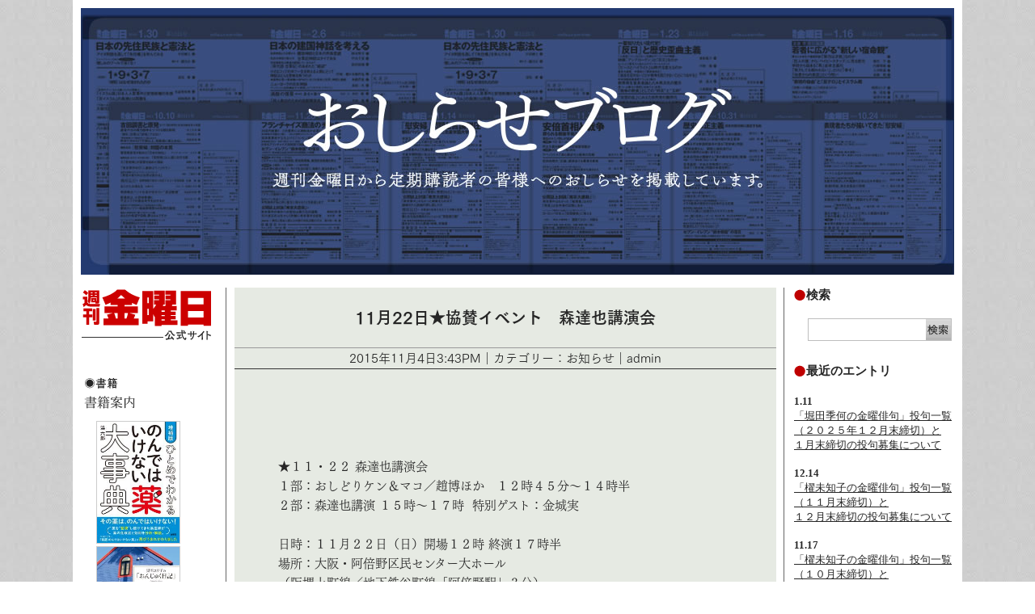

--- FILE ---
content_type: text/html; charset=UTF-8
request_url: https://www.kinyobi.co.jp/news/?p=3506
body_size: 5313
content:
<!DOCTYPE HTML>
<html lang="ja">
<head>
<script async src="https://www.googletagmanager.com/gtag/js?id=G-2JH2WS0VRQ">
</script>
<script>
window.dataLayer = window.dataLayer || [];
function gtag(){dataLayer.push(arguments);}
gtag('js', new Date());
　gtag('config', 'G-2JH2WS0VRQ');
</script>
<meta charset="utf-8">
<meta name="viewport" content="width=device-width">
<title>11月22日★協賛イベント　森達也講演会 | 週刊金曜日からのおしらせ</title>
<meta name="description" content="週刊金曜日から定期購読者の皆様へのおしらせを掲載しています。">
<meta name="keywords" content="">
<link rel="stylesheet" href="https://www.kinyobi.co.jp/news/wp-content/themes/kinyobi-blog/style.css">
<!--[if lt IE 9]><script src="http://html5shiv.googlecode.com/svn/trunk/html5.js"></script><![endif]-->
<script src="http://ajax.googleapis.com/ajax/libs/jquery/1.8.3/jquery.min.js"></script>
<script type="text/javascript" src="//webfont.fontplus.jp/accessor/script/fontplus.js?W7BC1z0j2lQ%3D&aa=1" charset="utf-8"></script>
<script src="https://www.kinyobi.co.jp/news/wp-content/themes/kinyobi-blog/common/js/smoothscroll.js"></script>
</head>
<body id="blog06">
<div id="wrapper">
<header>
	<h1><a href="https://www.kinyobi.co.jp/news/"><img src="https://www.kinyobi.co.jp/news/wp-content/themes/kinyobi-blog/common/img/img_blogtitle06.jpg" alt="おしらせブログ 週刊金曜日から定期購読者の皆様へのおしらせを掲載しています。"></a></h1>
</header>
<section>
	<div id="content">
		<div id="main">

<div class="article">
<div class="entry">
<h2>11月22日★協賛イベント　森達也講演会</h2>
<p class="entryMetaTxt">2015年11月4日3:43PM｜カテゴリー：お知らせ｜admin</p>
<div class="entryBody">
<p>★１１・２２ 森達也講演会<br />
１部：おしどりケン＆マコ／趙博ほか　１２時４５分～１４時半<br />
２部：森達也講演 １５時～１７時  特別ゲスト：金城実</p>
<p>日時：１１月２２日（日）開場１２時 終演１７時半<br />
場所：大阪・阿倍野区民センター大ホール<br />
（阪堺上町線／地下鉄谷町線「阿倍野駅」３分）<br />
参加費：事前参加協力券１０００円（０８０－３１１９－７０７４まで）<br />
問合せ：FAX０６－６７６３－０２１１（コラボ玉造）<br />
主催：実行委員会<br />
協賛：『週刊金曜日』</p>
</div><!-- /.entryBody -->
</div><!-- /.entry -->
</div><!-- /.article -->

<div class="articleFoot">
<div class="snsBtn">
	<div class="btnTwitter">
		<a href="https://twitter.com/share" class="twitter-share-button" data-lang="ja">ツイート</a>
		<script>!function(d,s,id){var js,fjs=d.getElementsByTagName(s)[0],p=/^http:/.test(d.location)?'http':'https';if(!d.getElementById(id)){js=d.createElement(s);js.id=id;js.src=p+'://platform.twitter.com/widgets.js';fjs.parentNode.insertBefore(js,fjs);}}(document, 'script', 'twitter-wjs');</script>
	</div><!-- /.btnTwitter -->
	<div class="btnFacebook">
		<div id="fb-root"></div>
		<script>(function(d, s, id) {
		  var js, fjs = d.getElementsByTagName(s)[0];
		  if (d.getElementById(id)) return;
		  js = d.createElement(s); js.id = id;
		  js.src = "//connect.facebook.net/ja_JP/sdk.js#xfbml=1&version=v2.0";
		  fjs.parentNode.insertBefore(js, fjs);
		}(document, 'script', 'facebook-jssdk'));</script>
		<div class="fb-like" data-layout="button_count" data-action="recommend" data-show-faces="false" data-share="false"></div>
	</div><!-- /.btnFacebook -->
</div><!-- /.snsBtn -->
<ul class="blogPageNav clearfix">
<li class="blogPageNavL"><a href="https://www.kinyobi.co.jp/news/?p=3508" rel="next">≪次の記事</a></li>
<li class="blogPageNavR"><a href="https://www.kinyobi.co.jp/news/?p=3502" rel="prev">≫前の記事</a></li>
</ul>
</div><!-- /.articleFoot -->

		</div><!-- /#main -->
<aside>
    <div id="sub">
        <nav>
            <p id="sNavSitetop"><a href="https://www.kinyobi.co.jp/"><img src="https://www.kinyobi.co.jp/common/img/img_kinyobi.gif" alt="週刊金曜日公式サイト"></a></p>
            <h2><img src="https://www.kinyobi.co.jp/common/img/hd_snav03.png" alt="書籍"></h2>
            <ul id="sNavBook">
                <li><a href="https://www.kinyobi.co.jp/publish/book.php"><img src="https://www.kinyobi.co.jp/common/img/txt_snavb01.png" alt="書籍案内"></a></li>
            </ul>
            <ul id="sNavBookImg">
            
                <li><a href="https://www.kinyobi.co.jp/publish/003879.php"><img src="https://www.kinyobi.co.jp/publish/cover_2obi.jpg" alt="書影" width="102"></a></li>
            
                <li><a href="https://www.kinyobi.co.jp/publish/003578.php"><img src="https://www.kinyobi.co.jp/publish/%E3%82%B5%E3%82%A4%E3%83%88%E6%8E%B2%E8%BC%89%E9%BB%92%E6%B2%BC%E3%81%95%E3%82%93.jpg" alt="書影" width="102"></a></li>
            
                <li><a href="https://www.kinyobi.co.jp/publish/002922.php"><img src="https://www.kinyobi.co.jp/publish/img/kinyobi_rinzo_yamamototaro.jpg" alt="書影" width="102"></a></li>
            
                <li><a href="https://www.kinyobi.co.jp/publish/002216.php"><img src="https://www.kinyobi.co.jp/publish/img/200%20%E9%9B%BB%E9%80%9A%E3%81%AE%E6%AD%A3%E4%BD%93_kin.jpg" alt="書影" width="102"><span><img src="https://www.kinyobi.co.jp/img/publish_icon_kindle.png" alt="kindle"></span></a></li>
            
                <li><a href="https://www.kinyobi.co.jp/publish/002859.php"><img src="https://www.kinyobi.co.jp/publish/img/%E3%82%A8%E3%82%B7%E3%82%AB%E3%83%AB%E3%81%AB%E6%9A%AE%E3%82%89%E3%81%99%E3%81%9F%E3%82%81%E3%81%AE12%E6%9D%A1_kin.jpg" alt="書影" width="102"><span><img src="https://www.kinyobi.co.jp/img/publish_icon_kindle.png" alt="kindle"></span></a></li>
            
                <li><a href="https://www.kinyobi.co.jp/publish/002725.php"><img src="https://www.kinyobi.co.jp/publish/img/%E5%AE%9F%E5%90%8D%E5%91%8A%E7%99%BA%E5%89%B5%E4%BE%A1%E5%AD%A6%E4%BC%9A_kin2-1.jpg" alt="書影" width="102"><span><img src="https://www.kinyobi.co.jp/img/publish_icon_kindle.png" alt="kindle"></span></a></li>
            
            </ul>
            
            <p id="sNavMailmag"><a href="https://www.kinyobi.co.jp/mailmagazine.php"><img src="https://www.kinyobi.co.jp/common/img/btn_mailmag.png" alt="有料メルマガ きんようメルマガ"></a></p>
            
            <ul id="sNavSns">
                <li><a href="https://twitter.com/syukan_kinyobi" target="_blank"><img src="https://www.kinyobi.co.jp/common/img/txt_snavs01.png" alt="Twitter"></a></li>
                <li><a href="https://www.facebook.com/kinyobi.co.jp/" target="_blank"><img src="https://www.kinyobi.co.jp/common/img/txt_snavs02.png" alt="Facebook"></a></li>
            </ul>
        </nav>
    </div><!-- /#sub -->
</aside>	</div><!-- /#content -->
</section>

<aside>
	<div id="subR">
		<h3>検索</h3>
		<div id="subRSearch" class="clearfix">		
		<form method="get" id="searchform" action="https://www.kinyobi.co.jp/news/">
			<p><input type="text" name="s" id="s" value=""><input type="submit" value="" id="subRSearchBtn"></p>
		</form>
		</div><!-- /#subRSearch -->
		
		<h3>最近のエントリ</h3>
				<ul class="subRList">
				<li><span class="date">1.11</span><br>
		<a href="https://www.kinyobi.co.jp/news/?p=4879">「堀田季何の金曜俳句」投句一覧（２０２５年１２月末締切）と<br/>１月末締切の投句募集について</a></li>
				<li><span class="date">12.14</span><br>
		<a href="https://www.kinyobi.co.jp/news/?p=4876">「櫂未知子の金曜俳句」投句一覧（１１月末締切）と<br/>１２月末締切の投句募集について</a></li>
				<li><span class="date">11.17</span><br>
		<a href="https://www.kinyobi.co.jp/news/?p=4873">「櫂未知子の金曜俳句」投句一覧（１０月末締切）と<br/>１１月末締切の投句募集について</a></li>
				<li><span class="date">11.6</span><br>
		<a href="https://www.kinyobi.co.jp/news/?p=4869">定期購読発送に関して</a></li>
				<li><span class="date">10.20</span><br>
		<a href="https://www.kinyobi.co.jp/news/?p=4867">「櫂未知子の金曜俳句」投句一覧（９月末締切）と<br/>１０月末締切の投句募集について</a></li>
				</ul>
		
		<div class="subRWidget"><h3>カレンダー</h3><div id="calendar_wrap" class="calendar_wrap"><table id="wp-calendar">
	<caption>2026年2月</caption>
	<thead>
	<tr>
		<th scope="col" title="日曜日">日</th>
		<th scope="col" title="月曜日">月</th>
		<th scope="col" title="火曜日">火</th>
		<th scope="col" title="水曜日">水</th>
		<th scope="col" title="木曜日">木</th>
		<th scope="col" title="金曜日">金</th>
		<th scope="col" title="土曜日">土</th>
	</tr>
	</thead>

	<tfoot>
	<tr>
		<td colspan="3" id="prev"><a href="https://www.kinyobi.co.jp/news/?m=202601">&laquo; 1月</a></td>
		<td class="pad">&nbsp;</td>
		<td colspan="3" id="next" class="pad">&nbsp;</td>
	</tr>
	</tfoot>

	<tbody>
	<tr><td>1</td><td>2</td><td id="today">3</td><td>4</td><td>5</td><td>6</td><td>7</td>
	</tr>
	<tr>
		<td>8</td><td>9</td><td>10</td><td>11</td><td>12</td><td>13</td><td>14</td>
	</tr>
	<tr>
		<td>15</td><td>16</td><td>17</td><td>18</td><td>19</td><td>20</td><td>21</td>
	</tr>
	<tr>
		<td>22</td><td>23</td><td>24</td><td>25</td><td>26</td><td>27</td><td>28</td>
	</tr>
	</tbody>
	</table></div></div><div class="subRWidget"><h3>アーカイブ</h3>		<ul>
			<li><a href='https://www.kinyobi.co.jp/news/?m=202601'>2026年1月</a></li>
	<li><a href='https://www.kinyobi.co.jp/news/?m=202512'>2025年12月</a></li>
	<li><a href='https://www.kinyobi.co.jp/news/?m=202511'>2025年11月</a></li>
	<li><a href='https://www.kinyobi.co.jp/news/?m=202510'>2025年10月</a></li>
	<li><a href='https://www.kinyobi.co.jp/news/?m=202509'>2025年9月</a></li>
	<li><a href='https://www.kinyobi.co.jp/news/?m=202508'>2025年8月</a></li>
	<li><a href='https://www.kinyobi.co.jp/news/?m=202507'>2025年7月</a></li>
	<li><a href='https://www.kinyobi.co.jp/news/?m=202506'>2025年6月</a></li>
	<li><a href='https://www.kinyobi.co.jp/news/?m=202505'>2025年5月</a></li>
	<li><a href='https://www.kinyobi.co.jp/news/?m=202504'>2025年4月</a></li>
	<li><a href='https://www.kinyobi.co.jp/news/?m=202503'>2025年3月</a></li>
	<li><a href='https://www.kinyobi.co.jp/news/?m=202502'>2025年2月</a></li>
	<li><a href='https://www.kinyobi.co.jp/news/?m=202501'>2025年1月</a></li>
	<li><a href='https://www.kinyobi.co.jp/news/?m=202412'>2024年12月</a></li>
	<li><a href='https://www.kinyobi.co.jp/news/?m=202411'>2024年11月</a></li>
	<li><a href='https://www.kinyobi.co.jp/news/?m=202410'>2024年10月</a></li>
	<li><a href='https://www.kinyobi.co.jp/news/?m=202409'>2024年9月</a></li>
	<li><a href='https://www.kinyobi.co.jp/news/?m=202408'>2024年8月</a></li>
	<li><a href='https://www.kinyobi.co.jp/news/?m=202407'>2024年7月</a></li>
	<li><a href='https://www.kinyobi.co.jp/news/?m=202406'>2024年6月</a></li>
	<li><a href='https://www.kinyobi.co.jp/news/?m=202405'>2024年5月</a></li>
	<li><a href='https://www.kinyobi.co.jp/news/?m=202404'>2024年4月</a></li>
	<li><a href='https://www.kinyobi.co.jp/news/?m=202403'>2024年3月</a></li>
	<li><a href='https://www.kinyobi.co.jp/news/?m=202402'>2024年2月</a></li>
	<li><a href='https://www.kinyobi.co.jp/news/?m=202401'>2024年1月</a></li>
	<li><a href='https://www.kinyobi.co.jp/news/?m=202312'>2023年12月</a></li>
	<li><a href='https://www.kinyobi.co.jp/news/?m=202311'>2023年11月</a></li>
	<li><a href='https://www.kinyobi.co.jp/news/?m=202310'>2023年10月</a></li>
	<li><a href='https://www.kinyobi.co.jp/news/?m=202309'>2023年9月</a></li>
	<li><a href='https://www.kinyobi.co.jp/news/?m=202308'>2023年8月</a></li>
	<li><a href='https://www.kinyobi.co.jp/news/?m=202307'>2023年7月</a></li>
	<li><a href='https://www.kinyobi.co.jp/news/?m=202306'>2023年6月</a></li>
	<li><a href='https://www.kinyobi.co.jp/news/?m=202305'>2023年5月</a></li>
	<li><a href='https://www.kinyobi.co.jp/news/?m=202304'>2023年4月</a></li>
	<li><a href='https://www.kinyobi.co.jp/news/?m=202303'>2023年3月</a></li>
	<li><a href='https://www.kinyobi.co.jp/news/?m=202302'>2023年2月</a></li>
	<li><a href='https://www.kinyobi.co.jp/news/?m=202301'>2023年1月</a></li>
	<li><a href='https://www.kinyobi.co.jp/news/?m=202212'>2022年12月</a></li>
	<li><a href='https://www.kinyobi.co.jp/news/?m=202211'>2022年11月</a></li>
	<li><a href='https://www.kinyobi.co.jp/news/?m=202210'>2022年10月</a></li>
	<li><a href='https://www.kinyobi.co.jp/news/?m=202209'>2022年9月</a></li>
	<li><a href='https://www.kinyobi.co.jp/news/?m=202208'>2022年8月</a></li>
	<li><a href='https://www.kinyobi.co.jp/news/?m=202207'>2022年7月</a></li>
	<li><a href='https://www.kinyobi.co.jp/news/?m=202206'>2022年6月</a></li>
	<li><a href='https://www.kinyobi.co.jp/news/?m=202205'>2022年5月</a></li>
	<li><a href='https://www.kinyobi.co.jp/news/?m=202204'>2022年4月</a></li>
	<li><a href='https://www.kinyobi.co.jp/news/?m=202203'>2022年3月</a></li>
	<li><a href='https://www.kinyobi.co.jp/news/?m=202202'>2022年2月</a></li>
	<li><a href='https://www.kinyobi.co.jp/news/?m=202201'>2022年1月</a></li>
	<li><a href='https://www.kinyobi.co.jp/news/?m=202111'>2021年11月</a></li>
	<li><a href='https://www.kinyobi.co.jp/news/?m=202110'>2021年10月</a></li>
	<li><a href='https://www.kinyobi.co.jp/news/?m=202109'>2021年9月</a></li>
	<li><a href='https://www.kinyobi.co.jp/news/?m=202108'>2021年8月</a></li>
	<li><a href='https://www.kinyobi.co.jp/news/?m=202107'>2021年7月</a></li>
	<li><a href='https://www.kinyobi.co.jp/news/?m=202106'>2021年6月</a></li>
	<li><a href='https://www.kinyobi.co.jp/news/?m=202105'>2021年5月</a></li>
	<li><a href='https://www.kinyobi.co.jp/news/?m=202104'>2021年4月</a></li>
	<li><a href='https://www.kinyobi.co.jp/news/?m=202103'>2021年3月</a></li>
	<li><a href='https://www.kinyobi.co.jp/news/?m=202102'>2021年2月</a></li>
	<li><a href='https://www.kinyobi.co.jp/news/?m=202101'>2021年1月</a></li>
	<li><a href='https://www.kinyobi.co.jp/news/?m=202012'>2020年12月</a></li>
	<li><a href='https://www.kinyobi.co.jp/news/?m=202011'>2020年11月</a></li>
	<li><a href='https://www.kinyobi.co.jp/news/?m=202010'>2020年10月</a></li>
	<li><a href='https://www.kinyobi.co.jp/news/?m=202009'>2020年9月</a></li>
	<li><a href='https://www.kinyobi.co.jp/news/?m=202008'>2020年8月</a></li>
	<li><a href='https://www.kinyobi.co.jp/news/?m=202007'>2020年7月</a></li>
	<li><a href='https://www.kinyobi.co.jp/news/?m=202006'>2020年6月</a></li>
	<li><a href='https://www.kinyobi.co.jp/news/?m=202005'>2020年5月</a></li>
	<li><a href='https://www.kinyobi.co.jp/news/?m=202004'>2020年4月</a></li>
	<li><a href='https://www.kinyobi.co.jp/news/?m=202003'>2020年3月</a></li>
	<li><a href='https://www.kinyobi.co.jp/news/?m=202002'>2020年2月</a></li>
	<li><a href='https://www.kinyobi.co.jp/news/?m=202001'>2020年1月</a></li>
	<li><a href='https://www.kinyobi.co.jp/news/?m=201912'>2019年12月</a></li>
	<li><a href='https://www.kinyobi.co.jp/news/?m=201911'>2019年11月</a></li>
	<li><a href='https://www.kinyobi.co.jp/news/?m=201910'>2019年10月</a></li>
	<li><a href='https://www.kinyobi.co.jp/news/?m=201909'>2019年9月</a></li>
	<li><a href='https://www.kinyobi.co.jp/news/?m=201908'>2019年8月</a></li>
	<li><a href='https://www.kinyobi.co.jp/news/?m=201907'>2019年7月</a></li>
	<li><a href='https://www.kinyobi.co.jp/news/?m=201906'>2019年6月</a></li>
	<li><a href='https://www.kinyobi.co.jp/news/?m=201905'>2019年5月</a></li>
	<li><a href='https://www.kinyobi.co.jp/news/?m=201904'>2019年4月</a></li>
	<li><a href='https://www.kinyobi.co.jp/news/?m=201903'>2019年3月</a></li>
	<li><a href='https://www.kinyobi.co.jp/news/?m=201902'>2019年2月</a></li>
	<li><a href='https://www.kinyobi.co.jp/news/?m=201901'>2019年1月</a></li>
	<li><a href='https://www.kinyobi.co.jp/news/?m=201812'>2018年12月</a></li>
	<li><a href='https://www.kinyobi.co.jp/news/?m=201811'>2018年11月</a></li>
	<li><a href='https://www.kinyobi.co.jp/news/?m=201810'>2018年10月</a></li>
	<li><a href='https://www.kinyobi.co.jp/news/?m=201809'>2018年9月</a></li>
	<li><a href='https://www.kinyobi.co.jp/news/?m=201808'>2018年8月</a></li>
	<li><a href='https://www.kinyobi.co.jp/news/?m=201807'>2018年7月</a></li>
	<li><a href='https://www.kinyobi.co.jp/news/?m=201806'>2018年6月</a></li>
	<li><a href='https://www.kinyobi.co.jp/news/?m=201805'>2018年5月</a></li>
	<li><a href='https://www.kinyobi.co.jp/news/?m=201804'>2018年4月</a></li>
	<li><a href='https://www.kinyobi.co.jp/news/?m=201803'>2018年3月</a></li>
	<li><a href='https://www.kinyobi.co.jp/news/?m=201802'>2018年2月</a></li>
	<li><a href='https://www.kinyobi.co.jp/news/?m=201801'>2018年1月</a></li>
	<li><a href='https://www.kinyobi.co.jp/news/?m=201712'>2017年12月</a></li>
	<li><a href='https://www.kinyobi.co.jp/news/?m=201711'>2017年11月</a></li>
	<li><a href='https://www.kinyobi.co.jp/news/?m=201710'>2017年10月</a></li>
	<li><a href='https://www.kinyobi.co.jp/news/?m=201709'>2017年9月</a></li>
	<li><a href='https://www.kinyobi.co.jp/news/?m=201708'>2017年8月</a></li>
	<li><a href='https://www.kinyobi.co.jp/news/?m=201707'>2017年7月</a></li>
	<li><a href='https://www.kinyobi.co.jp/news/?m=201706'>2017年6月</a></li>
	<li><a href='https://www.kinyobi.co.jp/news/?m=201705'>2017年5月</a></li>
	<li><a href='https://www.kinyobi.co.jp/news/?m=201704'>2017年4月</a></li>
	<li><a href='https://www.kinyobi.co.jp/news/?m=201703'>2017年3月</a></li>
	<li><a href='https://www.kinyobi.co.jp/news/?m=201702'>2017年2月</a></li>
	<li><a href='https://www.kinyobi.co.jp/news/?m=201701'>2017年1月</a></li>
	<li><a href='https://www.kinyobi.co.jp/news/?m=201612'>2016年12月</a></li>
	<li><a href='https://www.kinyobi.co.jp/news/?m=201611'>2016年11月</a></li>
	<li><a href='https://www.kinyobi.co.jp/news/?m=201610'>2016年10月</a></li>
	<li><a href='https://www.kinyobi.co.jp/news/?m=201609'>2016年9月</a></li>
	<li><a href='https://www.kinyobi.co.jp/news/?m=201608'>2016年8月</a></li>
	<li><a href='https://www.kinyobi.co.jp/news/?m=201607'>2016年7月</a></li>
	<li><a href='https://www.kinyobi.co.jp/news/?m=201606'>2016年6月</a></li>
	<li><a href='https://www.kinyobi.co.jp/news/?m=201605'>2016年5月</a></li>
	<li><a href='https://www.kinyobi.co.jp/news/?m=201604'>2016年4月</a></li>
	<li><a href='https://www.kinyobi.co.jp/news/?m=201603'>2016年3月</a></li>
	<li><a href='https://www.kinyobi.co.jp/news/?m=201602'>2016年2月</a></li>
	<li><a href='https://www.kinyobi.co.jp/news/?m=201601'>2016年1月</a></li>
	<li><a href='https://www.kinyobi.co.jp/news/?m=201512'>2015年12月</a></li>
	<li><a href='https://www.kinyobi.co.jp/news/?m=201511'>2015年11月</a></li>
	<li><a href='https://www.kinyobi.co.jp/news/?m=201510'>2015年10月</a></li>
	<li><a href='https://www.kinyobi.co.jp/news/?m=201509'>2015年9月</a></li>
	<li><a href='https://www.kinyobi.co.jp/news/?m=201508'>2015年8月</a></li>
	<li><a href='https://www.kinyobi.co.jp/news/?m=201507'>2015年7月</a></li>
	<li><a href='https://www.kinyobi.co.jp/news/?m=201506'>2015年6月</a></li>
	<li><a href='https://www.kinyobi.co.jp/news/?m=201505'>2015年5月</a></li>
	<li><a href='https://www.kinyobi.co.jp/news/?m=201504'>2015年4月</a></li>
	<li><a href='https://www.kinyobi.co.jp/news/?m=201503'>2015年3月</a></li>
	<li><a href='https://www.kinyobi.co.jp/news/?m=201502'>2015年2月</a></li>
	<li><a href='https://www.kinyobi.co.jp/news/?m=201501'>2015年1月</a></li>
	<li><a href='https://www.kinyobi.co.jp/news/?m=201412'>2014年12月</a></li>
	<li><a href='https://www.kinyobi.co.jp/news/?m=201411'>2014年11月</a></li>
	<li><a href='https://www.kinyobi.co.jp/news/?m=201410'>2014年10月</a></li>
	<li><a href='https://www.kinyobi.co.jp/news/?m=201409'>2014年9月</a></li>
	<li><a href='https://www.kinyobi.co.jp/news/?m=201408'>2014年8月</a></li>
	<li><a href='https://www.kinyobi.co.jp/news/?m=201407'>2014年7月</a></li>
	<li><a href='https://www.kinyobi.co.jp/news/?m=201406'>2014年6月</a></li>
	<li><a href='https://www.kinyobi.co.jp/news/?m=201405'>2014年5月</a></li>
	<li><a href='https://www.kinyobi.co.jp/news/?m=201404'>2014年4月</a></li>
	<li><a href='https://www.kinyobi.co.jp/news/?m=201403'>2014年3月</a></li>
	<li><a href='https://www.kinyobi.co.jp/news/?m=201402'>2014年2月</a></li>
	<li><a href='https://www.kinyobi.co.jp/news/?m=201401'>2014年1月</a></li>
	<li><a href='https://www.kinyobi.co.jp/news/?m=201312'>2013年12月</a></li>
	<li><a href='https://www.kinyobi.co.jp/news/?m=201311'>2013年11月</a></li>
	<li><a href='https://www.kinyobi.co.jp/news/?m=201310'>2013年10月</a></li>
	<li><a href='https://www.kinyobi.co.jp/news/?m=201309'>2013年9月</a></li>
	<li><a href='https://www.kinyobi.co.jp/news/?m=201308'>2013年8月</a></li>
	<li><a href='https://www.kinyobi.co.jp/news/?m=201307'>2013年7月</a></li>
	<li><a href='https://www.kinyobi.co.jp/news/?m=201306'>2013年6月</a></li>
	<li><a href='https://www.kinyobi.co.jp/news/?m=201305'>2013年5月</a></li>
	<li><a href='https://www.kinyobi.co.jp/news/?m=201304'>2013年4月</a></li>
	<li><a href='https://www.kinyobi.co.jp/news/?m=201303'>2013年3月</a></li>
	<li><a href='https://www.kinyobi.co.jp/news/?m=201302'>2013年2月</a></li>
	<li><a href='https://www.kinyobi.co.jp/news/?m=201301'>2013年1月</a></li>
	<li><a href='https://www.kinyobi.co.jp/news/?m=201212'>2012年12月</a></li>
	<li><a href='https://www.kinyobi.co.jp/news/?m=201211'>2012年11月</a></li>
	<li><a href='https://www.kinyobi.co.jp/news/?m=201210'>2012年10月</a></li>
	<li><a href='https://www.kinyobi.co.jp/news/?m=201209'>2012年9月</a></li>
	<li><a href='https://www.kinyobi.co.jp/news/?m=201208'>2012年8月</a></li>
	<li><a href='https://www.kinyobi.co.jp/news/?m=201207'>2012年7月</a></li>
	<li><a href='https://www.kinyobi.co.jp/news/?m=201206'>2012年6月</a></li>
	<li><a href='https://www.kinyobi.co.jp/news/?m=201205'>2012年5月</a></li>
	<li><a href='https://www.kinyobi.co.jp/news/?m=201204'>2012年4月</a></li>
	<li><a href='https://www.kinyobi.co.jp/news/?m=201203'>2012年3月</a></li>
	<li><a href='https://www.kinyobi.co.jp/news/?m=201202'>2012年2月</a></li>
	<li><a href='https://www.kinyobi.co.jp/news/?m=201201'>2012年1月</a></li>
	<li><a href='https://www.kinyobi.co.jp/news/?m=201112'>2011年12月</a></li>
	<li><a href='https://www.kinyobi.co.jp/news/?m=201111'>2011年11月</a></li>
	<li><a href='https://www.kinyobi.co.jp/news/?m=201110'>2011年10月</a></li>
	<li><a href='https://www.kinyobi.co.jp/news/?m=201109'>2011年9月</a></li>
	<li><a href='https://www.kinyobi.co.jp/news/?m=201108'>2011年8月</a></li>
	<li><a href='https://www.kinyobi.co.jp/news/?m=201107'>2011年7月</a></li>
	<li><a href='https://www.kinyobi.co.jp/news/?m=201106'>2011年6月</a></li>
	<li><a href='https://www.kinyobi.co.jp/news/?m=201105'>2011年5月</a></li>
	<li><a href='https://www.kinyobi.co.jp/news/?m=201104'>2011年4月</a></li>
	<li><a href='https://www.kinyobi.co.jp/news/?m=201103'>2011年3月</a></li>
	<li><a href='https://www.kinyobi.co.jp/news/?m=201102'>2011年2月</a></li>
	<li><a href='https://www.kinyobi.co.jp/news/?m=201101'>2011年1月</a></li>
	<li><a href='https://www.kinyobi.co.jp/news/?m=201012'>2010年12月</a></li>
	<li><a href='https://www.kinyobi.co.jp/news/?m=201011'>2010年11月</a></li>
	<li><a href='https://www.kinyobi.co.jp/news/?m=201010'>2010年10月</a></li>
	<li><a href='https://www.kinyobi.co.jp/news/?m=201009'>2010年9月</a></li>
	<li><a href='https://www.kinyobi.co.jp/news/?m=201008'>2010年8月</a></li>
	<li><a href='https://www.kinyobi.co.jp/news/?m=201007'>2010年7月</a></li>
	<li><a href='https://www.kinyobi.co.jp/news/?m=201006'>2010年6月</a></li>
	<li><a href='https://www.kinyobi.co.jp/news/?m=201005'>2010年5月</a></li>
	<li><a href='https://www.kinyobi.co.jp/news/?m=201004'>2010年4月</a></li>
	<li><a href='https://www.kinyobi.co.jp/news/?m=201003'>2010年3月</a></li>
	<li><a href='https://www.kinyobi.co.jp/news/?m=201002'>2010年2月</a></li>
	<li><a href='https://www.kinyobi.co.jp/news/?m=201001'>2010年1月</a></li>
	<li><a href='https://www.kinyobi.co.jp/news/?m=200912'>2009年12月</a></li>
	<li><a href='https://www.kinyobi.co.jp/news/?m=200911'>2009年11月</a></li>
	<li><a href='https://www.kinyobi.co.jp/news/?m=200910'>2009年10月</a></li>
	<li><a href='https://www.kinyobi.co.jp/news/?m=200909'>2009年9月</a></li>
	<li><a href='https://www.kinyobi.co.jp/news/?m=200908'>2009年8月</a></li>
	<li><a href='https://www.kinyobi.co.jp/news/?m=200907'>2009年7月</a></li>
	<li><a href='https://www.kinyobi.co.jp/news/?m=200906'>2009年6月</a></li>
	<li><a href='https://www.kinyobi.co.jp/news/?m=200905'>2009年5月</a></li>
	<li><a href='https://www.kinyobi.co.jp/news/?m=200904'>2009年4月</a></li>
	<li><a href='https://www.kinyobi.co.jp/news/?m=200903'>2009年3月</a></li>
	<li><a href='https://www.kinyobi.co.jp/news/?m=200902'>2009年2月</a></li>
	<li><a href='https://www.kinyobi.co.jp/news/?m=200901'>2009年1月</a></li>
	<li><a href='https://www.kinyobi.co.jp/news/?m=200812'>2008年12月</a></li>
	<li><a href='https://www.kinyobi.co.jp/news/?m=200811'>2008年11月</a></li>
	<li><a href='https://www.kinyobi.co.jp/news/?m=200810'>2008年10月</a></li>
	<li><a href='https://www.kinyobi.co.jp/news/?m=200805'>2008年5月</a></li>
	<li><a href='https://www.kinyobi.co.jp/news/?m=200709'>2007年9月</a></li>
	<li><a href='https://www.kinyobi.co.jp/news/?m=200707'>2007年7月</a></li>
	<li><a href='https://www.kinyobi.co.jp/news/?m=200706'>2007年6月</a></li>
	<li><a href='https://www.kinyobi.co.jp/news/?m=200705'>2007年5月</a></li>
	<li><a href='https://www.kinyobi.co.jp/news/?m=200703'>2007年3月</a></li>
		</ul>
		</div><div class="subRWidget"><h3>カテゴリー</h3>		<ul>
	<li class="cat-item cat-item-6"><a href="https://www.kinyobi.co.jp/news/?cat=6" >お知らせ</a> (379)
</li>
	<li class="cat-item cat-item-5"><a href="https://www.kinyobi.co.jp/news/?cat=5" >ニュース続報</a> (7)
</li>
	<li class="cat-item cat-item-4"><a href="https://www.kinyobi.co.jp/news/?cat=4" >定期購読者様へのお知らせ</a> (30)
</li>
	<li class="cat-item cat-item-8"><a href="https://www.kinyobi.co.jp/news/?cat=8" >書庫</a> (25)
</li>
	<li class="cat-item cat-item-163"><a href="https://www.kinyobi.co.jp/news/?cat=163" >書評など</a> (5)
</li>
	<li class="cat-item cat-item-1"><a href="https://www.kinyobi.co.jp/news/?cat=1" >未分類</a> (15)
</li>
	<li class="cat-item cat-item-96"><a href="https://www.kinyobi.co.jp/news/?cat=96" title="本誌で取り上げた書籍の紹介">本箱</a> (121)
</li>
	<li class="cat-item cat-item-7"><a href="https://www.kinyobi.co.jp/news/?cat=7" >目次一覧</a> (317)
</li>
	<li class="cat-item cat-item-48"><a href="https://www.kinyobi.co.jp/news/?cat=48" >読者会から</a> (15)
</li>
		</ul>
</div><div class="subRWidget"><h3>リンク</h3>
	<ul class='xoxo blogroll'>
<li><a href="http://www.kinyobi.co.jp/blog/" rel="me" title="週刊金曜日-きんようブログ">週刊金曜日-きんようブログ</a></li>
<li><a href="http://www.kinyobi.co.jp/henshucho/" rel="me" title="週刊金曜日-編集長コラム">週刊金曜日-編集長コラム</a></li>
<li><a href="http://www.kinyobi.co.jp/from/" title="週刊金曜日-編集後記">週刊金曜日-編集後記</a></li>
<li><a href="http://www.kinyobi.co.jp/event/" title="週刊金曜日-イベント情報">週刊金曜日-イベント情報</a></li>
<li><a href="http://www.kinyobi.co.jp/" rel="me" title="週刊金曜日-公式サイト">週刊金曜日-公式サイト</a></li>

	</ul>
</div>
	</div><!-- /#subR -->
</aside></div><!-- #wrapper -->
<script type="text/javascript">
var gaJsHost = (("https:" == document.location.protocol) ? "https://ssl." : "http://www.");
document.write(unescape("%3Cscript src='" + gaJsHost + "google-analytics.com/ga.js' type='text/javascript'%3E%3C/script%3E"));
</script>
<script type="text/javascript">
var pageTracker = _gat._getTracker("UA-6359858-1");
pageTracker._initData();
pageTracker._trackPageview();
</script>
</body>
</html>

--- FILE ---
content_type: text/css
request_url: https://www.kinyobi.co.jp/news/wp-content/themes/kinyobi-blog/style.css
body_size: 3736
content:
/*
Theme Name: kinyobi-blog
Description: kinyobi-blog
Theme URI: 
Author:  kinyobi-blog
Author URI:  http://www.kinyobi.co.jp/
Version: 
License: 
License URI: 
*/

@charset "utf-8";

/* HTML5 Reset
------------------------------------------------------------- */
section, nav, article, aside, hgroup,
header, footer, figure, figcaption, details {
	display: block;
}

video, audio, canvas {
	display: inline-block;
	*display: inline;
	*zoom: 1;
}

audio:not([controls]) {
	display: none;
}

[hidden] {
	display: none;
}

html {
	font-size: 100%;
	overflow-y: scroll;
	-webkit-text-size-adjust: 100%;
	-ms-text-size-adjust: 100%;
}

body {
	margin: 0;
}

h1, h2, h3, h4, h5, h6 {
	font-size: 1em;
	margin: 0;
}

p, blockquote, dl, dd, figure {
	margin: 0;
}

hr {
	color: inherit;
	height: auto;
	-moz-box-sizing: content-box;
	 box-sizing: content-box;
}

pre {
	font-family: monospace, sans-serif;
	white-space: pre-wrap;
	word-wrap: break-word;
	margin: 0;
}

ol, ul {
	padding: 0;
	margin: 0;
}

li {
	list-style: none;
}

a:focus {
	outline: thin dotted;
}

a:hover, a:active {
	outline: 0;
}

strong, b {
	font-weight: bold;
}

small {
	font-size: 0.83em;
}

q {
	quotes: none;
}

abbr[title] {
	border-bottom: 1px dotted;
}

code, samp, kbd {
	font-family: monospace, sans-serif;
}

mark {
	color: black;
	background-color: yellow;
}

sub, sup {
	font-size: 0.83em;
	line-height: 0;
	vertical-align: baseline;
	position: relative;
}

sub {
	bottom: -0.25em;
}

sup {
	top: -0.5em;
}

br {
	letter-spacing: 0;
}

img {
	border: 0;
	-ms-interpolation-mode: bicubic;
	vertical-align: bottom;
}

svg:not(:root) {
	overflow: hidden;
}

table {
	border-collapse: collapse;
	border-spacing: 0;
}

caption {
	padding: 0;
	text-align: left;
}

th, td {
	text-align: left;
	vertical-align: baseline;
	padding: 0;
}

form {
	margin: 0;
}

fieldset {
	border: 0;
	padding: 0;
	margin: 0;
}

legend {
	border: 0;
	*margin-left: -7px;
}

input, button, select, textarea {
	font-family: inherit;
	font-size: 1em;
	color: inherit;
	margin: 0;
}

input, button {
	line-height: normal;
	vertical-align: inherit;
	*vertical-align: middle;
}

input::-moz-focus-inner,
button::-moz-focus-inner {
	border: 0;
	padding: 0;
}

input[type="search"] {
	-webkit-appearance: textfield;
	-webkit-box-sizing: content-box;
	-moz-box-sizing: content-box;
	box-sizing: content-box;
}

input[type="search"]:focus {
	outline-offset: -2px;
}

input[type="search"]::-webkit-search-decoration {
	-webkit-appearance: none;
}

input[type="checkbox"],
input[type="radio"] {
	box-sizing: border-box;
	padding: 0;
}

input[type="submit"],
input[type="reset"],
input[type="button"],
button {
	cursor: pointer;
	-webkit-appearance: button;
	*overflow: visible;
}

select {
	background-color: inherit;
	line-height: normal;
}

textarea {
	vertical-align: top;
	overflow: auto;
	*font-family: sans-serif;
}



/* Font Size Adjustment
------------------------------------------------------------- */
/*
YUI 3.17.2 (build 9c3c78e)
Copyright 2014 Yahoo! Inc. All rights reserved.
Licensed under the BSD License.
http://yuilibrary.com/license/
*/

body{font:13px/1.231 arial,helvetica,clean,sans-serif;*font-size:small;*font:x-small}select,input,button,textarea{font:99% arial,helvetica,clean,sans-serif}table{font-size:inherit;font:100%}pre,code,kbd,samp,tt{font-family:monospace;*font-size:108%;line-height:100%}

/*
10px	77%
11px	85%
12px	93%
13px	100%
14px	108%
15px	116%
16px	123.1%
17px	131%
18px	138.5%
19px	146.5%
20px	153.9%
21px	161.6%
22px	167%
23px	174%
24px	182%
25px	189%
26px	197%
27px	207.7%
28px	215.4%
29px	223.1%
30px	230.8%
*/



/* Global Layout
------------------------------------------------------------- */
body {
	font-family: "游ゴシック", YuGothic, "ヒラギノ角ゴ ProN W3", "Hiragino Kaku Gothic ProN", "メイリオ", Meiryo, Verdana, sans-serif;
	color: #262626;
	background:url(common/img/bg_body.jpg) #fff;
}

a {
	color: #262626;
}

a:link, a:visited {
	color: #262626;
}

a:focus, a:active {
	color: #262626;
}

a:focus, a:hover{
	text-decoration:none;
	color:#888;
}

a img:hover {
	opacity:0.6;
	filter: alpha(opacity=60);
	-ms-filter: "alpha( opacity=60 )";
}

.clearfix,
#wrapper,
#content,
footer{
	zoom: 1;
}

.clearfix:after,
#wrapper:after,
#content:after,
footer:after{
	content: "";
	display: block;
	clear: both;
}

#wrapper{
	position:relative;
	width:1100px;
	margin:0 auto;
	text-align:center;
	background:url(common/img/bg_blogwrapper.gif) repeat-y 0 0;
}

header{
	text-align:left;
	background:#F0F0E1;
}

#blogNav{
	padding:34px 0 0 27px;
}

#blogNav li{
	float:left;
}

header h1{
	width:1080px;
	height:330px;
	padding:10px 10px 16px;
	background:#fff;
}

#content{
	width:880px;
	float:left;
	text-align:left;
}

#main{
	width:690px;
	float:right;
}

.article{
	width:670px;
	margin-left:10px;
	margin-bottom:10px;
}

.article h2{
	padding:25px 10px;
	text-align:center;
	font-size:153.9%;
	font-family: "FOT-筑紫ゴシック Pro", "TsukuGoPro-B";
}

.article p.entryMetaTxt{
	text-align:center;
	border-top:1px solid #999;
	border-bottom:1px solid #333;
	padding:5px 0;
	margin-bottom:55px;
	font-size:116%;
	line-height:1em;
	font-family: "FOT-筑紫ゴシック Pr5 R", "TsukuGoPr5-R";
}

.article div.entryBody{
	padding:54px;
}

.article p{
	font-size:116%;
	line-height:1.6em;
	margin-bottom:1.6em;
	font-family: "FOT-筑紫明朝 Pr6N LB", "TsukuMinPr6N-LB";
}

.article p p,
.article p ul,
.article p li{
	font-size:100%;
}

.article li{
	font-size:116%;
	line-height:1.6em;
	font-family: "FOT-筑紫明朝 Pr6N LB", "TsukuMinPr6N-LB";
	list-style:disc outside;
	margin-left:2em;
}

.article b,
.article strong{
	font-family: "FOT-筑紫ゴシック Pro", "TsukuGoPro-B";
}

.articleFoot{
	width:670px;
	border-top:1px solid #999;
	margin:0 0 40px 10px;
	padding-top:10px;
}

.articleFoot .snsBtn{
	height:20px;
	margin-bottom:10px;
	zoom:1;
}

.articleFoot .snsBtn:after{
	content: "";
	display: block;
	clear: both;
}

.articleFoot .btnTwitter{
	float:left;
	height:20px;
}

.articleFoot .btnFacebook{
	float:left;
	height:20px;
	border-left:1px solid #d0d0d0;
	margin-left:8px;
	padding-left:8px;
}

ul.blogPageNav{
}

ul.blogPageNav li.blogPageNavL{
	float:left;
	width:50%;
	text-align:left;
}

ul.blogPageNav li.blogPageNavR{
	float:right;
	width:50%;
	text-align:right;
}

#sub{
	width:190px;
	float:left;
}

#sub h2{
	margin:0 0 9px 11px;
}

#sNavSitetop{
	margin:2px 0 44px 11px;
}

#sNavBook{
	margin:0 0 15px 11px;
}

#sNavBookImg{
	width:113px;
	border-bottom:1px solid #ccc;
	margin:0 0 6px 15px;
	padding:0 0 11px 14px;
}

#sNavBookImg li{
	margin-bottom:3px;
}

#sNavBookImg li img{
	border:1px solid #ccc;
}

#sNavBookImg li span{
	display:block;
	margin-top:3px;
	margin-left:58px;
}

#sNavBookImg li span img{
	border:0;
}

#sNavMailmag{
	width:115px;
	border-bottom:1px solid #ccc;
	margin:0 0 20px 15px;
	padding:0 0 9px 12px;
}

#sNavSns{
	margin:0 0 85px 11px;
}

#sNavSns li{
	margin-bottom:9px;
}

#subR{
	width:220px;
	float:right;
	text-align:left;
}

#subR h3{
	font-size:116%;
	margin:0 0 20px 12px;
	padding-left:15px;
	background:url(common/img/bg_blogdotred.gif) no-repeat 0 0.1em;
}

#subR p.subRTxt{
	margin-left:12px;
	line-height:1.4;
	margin-bottom:15px;
	font-family: "游ゴシック", YuGothic, "ヒラギノ角ゴ ProN W3", "Hiragino Kaku Gothic ProN", "MS P ゴシック";
}

ul.subRList{
	margin:0 0 41px 12px;
}

ul.subRList li{
	line-height:1.4;
	margin-bottom:17px;
	font-family: "游ゴシック", YuGothic, "ヒラギノ角ゴ ProN W3", "Hiragino Kaku Gothic ProN", "MS P ゴシック";
}

ul.subRList li span.date{
	font-weight:bold;
}

.subRWidget ul,
.subRWidget div.tagcloud{
	margin:0 0 41px 12px;
}

.subRWidget li{
	background:url(common/img/bg_arrowr2.gif) no-repeat 0 0.2em;
	padding-left:12px;
	line-height:1.4;
	font-family: "游ゴシック", YuGothic, "ヒラギノ角ゴ ProN W3", "Hiragino Kaku Gothic ProN", "MS P ゴシック";
}

.subRWidget ul li span.date{
	font-weight:bold;
}

#subRSearch{
	width:178px;
	height:28px;
	margin:0 0 28px 29px;

}

#subRSearch #s{
	float:left;
	width:140px;
	height:28px;
	border:0;
	padding:0 3px;
	background:url(common/img/bg_blogsearch.gif) no-repeat left top;
}

#subRSearchBtn{
	float:right;
	width:32px;
	height:28px;
	border:0;
	padding:0;
	background:url(common/img/bg_blogsearch.gif) no-repeat right top;
}

#calendar_wrap{
	margin:0 10px 40px 12px;
}

#wp-calendar #prev a, #wp-calendar #next a {
	font-size:93%;
}

#wp-calendar a {
    text-decoration: none;
}

#wp-calendar caption {
    text-align: center;
}

#wp-calendar {
	width:100%;
    empty-cells: show;
}

#wp-calendar #next a {
    padding-right: 10px;
    text-align: right;
}

#wp-calendar #prev a {
    padding-left: 10px;
    text-align: left;
}

#wp-calendar a {
    display: block;
}

#wp-calendar th {
	text-align:center;
}

#wp-calendar td {
    background-color: #f2f2f2;
    padding: 3px 0;
    text-align: center;
	border-right:2px solid #fff;
	border-bottom:2px solid #fff;
}

#wp-calendar tfoot td, #wp-calendar td.pad {
    background-color: #fff;
}

#wp-calendar td.pad:hover {
    background-color: #fff;
}



/* Global Common Classes
------------------------------------------------------------- */
.aleft{
	text-align:left;
}

.acenter{
	text-align:center;
}

.aright{
	text-align:right;
}

.fleft{
	float:left;
}

.fright{
	float:right;
}

.clear{
	clear:both;
}

#pageNav{
	font-size:131%;
	margin-bottom:50px;
	font-family: "FOT-筑紫明朝 Pro R", "TsukuMinPro-R";
}

#pageNav a{
	color:#545454;
	text-decoration:none;
}

#pageNav a:hover {
	opacity:0.6;
	filter: alpha(opacity=60);
	-ms-filter: "alpha( opacity=60 )";
}

.pagetop{
	text-align:right;
	height:15px;
}

.bullet1{
	background:url(common/img/bg_ulbullet.png) no-repeat left 1.4em;
	padding-left:17px;
}

.bullet2{
	background:url(common/img/bg_dotcircle.png) no-repeat 0 0.1em;
	padding-left:15px;
}

.hdStyle1{
	font-size:131%;
	background:url(common/img/bg_dotred.png) no-repeat 0 0.4em;
	padding-left:15px;
	line-height:1.2em;
	margin-bottom:1em;
	font-family: "FOT-筑紫ゴシック Pro", "TsukuGoPro-B";
}

ul.listStyle1 li{
	font-size:116%;
	line-height:1.6em;
	background:url(common/img/bg_dotsmall.png) no-repeat 0 0.6em;
	padding-left:8px;
}

ul.listStyle1 li span{
	font-size:80%;
}

ul.linkList1{
	margin-left:16px;
}

ul.linkList1 li{
	background:url(common/img/bg_triblack.png) no-repeat 0 0.35em;
	padding-left:16px;
	font-size:116%;
	line-height:1.6em;
}

p.linkTxt1{
	background:url(common/img/bg_triblack.png) no-repeat 0 0.35em;
	padding-left:16px;
	font-size:116%;
	line-height:1.6em;
	margin-left:16px;
}

div.noticeBox1{
	background:#ccc;
	border-radius:15px;
	padding:12px;
	margin-bottom:50px;
}

div.noticeBox1 .heading{
	margin-bottom:24px;
	font-size:116%;
}

div.noticeBox1 .lead{
	font-size:146.5%;
}

div.noticeBox1 dl{
	margin:0 0 0 80px;
}

div.noticeBox1 dl dt{
	font-size:116%;
	line-height:2.1em;
}

div.noticeBox1 dl dd{
	font-size:116%;
	line-height:2.1em;
	margin:-2.1em 0 0 6em;
}

div.noticeBox1 dl dd span.num{
	font-size:163%;
}

div.noticeBox1 dl dd strong{
	font-size:126%;
}



/* Font
------------------------------------------------------------- */

.ffTbomr{/* 筑紫Bオールド明朝ProR */
	font-family: "FOT-筑紫Bオールド明朝 Pr6 R", "TsukuBOldMinPr6-R";
}

.ffTomr{/* 筑紫オールド明朝ProR */
	font-family: "FOT-筑紫明朝 Pro R", "TsukuMinPro-R";
}

.ffTgu{/* 筑紫ゴシック Pro U */
	font-family: "FOT-筑紫ゴシック Pro U", "TsukuGoPro-U";
}

.ffTgb{/* 筑紫ゴシックProB */
	font-family: "FOT-筑紫ゴシック Pro", "TsukuGoPro-B";
}

.ffTgd{/* 筑紫ゴシックProD */
	font-family: "FOT-筑紫ゴシック Pr5 D", "TsukuGoPr5-D";
}

.ffTge{/* 筑紫ゴシックProE */
	font-family: "FOT-筑紫ゴシック Pro E", "TsukuGoPro-E";
}

.ffTgm{/* 筑紫ゴシックProM */
	font-family: "FOT-筑紫ゴシック Pr5 M", "TsukuGoPr5-M";
}

.ffTgr{/* 筑紫ゴシックProR (本文デフォルト) */
	font-family: "FOT-筑紫ゴシック Pr5 R", "TsukuGoPr5-R";
}

.ffTmb{/* 筑紫明朝ProB */
	font-family: "FOT-筑紫明朝 Pro B", "TsukuMinPro-B";
}

.ffTmd{/* 筑紫明朝ProD */
	font-family: "FOT-筑紫明朝 Pr6 D", "TsukuMinPr6-D";
}

.ffTml{/* 筑紫明朝ProL */
	font-family: "FOT-筑紫明朝 Pr6N L", "TsukuMinPr6N-L";
}

.ffTmlb{/* 筑紫明朝ProLB */
	font-family: "FOT-筑紫明朝 Pr6N LB", "TsukuMinPr6N-LB";
}

.ffTmr{/* 筑紫明朝ProR */
	font-family: "FOT-筑紫明朝 Pro R", "TsukuMinPro-R";
}

.fs12{
	font-size:93%;
}

.fs15{
	font-size:116%;
}

.fs17{
	font-size:131%;
}

.fs19{
	font-size:146.5%;
}

.lh14{
	line-height:1.4em;
}

.lh15{
	line-height:1.5em;
}

.lh16{
	line-height:1.6em;
}



/* Blog Local Styles
------------------------------------------------------------- */

body#blog01	.article{
	background:#E6EAE3;
}
body#blog02	.article{
	background:#A0D8EF;
}
body#blog03	.article{
	background:#F7CBC7;
}
body#blog04	.article{
	background:#ACFFD9;
}
body#blog05	.article{
	background:#E5E5DA;
}
body#blog06	.article{
	background:#E6EAE3;
}



/* WP Native Styles
------------------------------------------------------------- */

.alignright {
    float: right;
}

.alignleft {
    float: left;
}

.center {
    text-align: center;
}

.hidden {
    display: none;
}

img.centered {
    display: block;
    margin-left: auto;
    margin-right: auto;
}

img.alignright {
    display: inline;
    margin: 0 0 2px 7px;
    padding: 4px;
}

img.alignleft {
    display: inline;
    margin: 0 7px 2px 0;
    padding: 4px;
}

.aligncenter, div.aligncenter {
    display: block;
    margin-left: auto;
    margin-right: auto;
}

.wp-caption {
    background-color: #f3f3f3;
    border: 1px solid #ddd;
    border-radius: 3px;
    margin: 10px;
    padding-top: 4px;
    text-align: center;
}

.wp-caption img {
    border: 0 none;
    margin: 0;
    padding: 0;
}

.wp-caption p.wp-caption-text {
    font-size: 11px;
    margin: 0;
    padding: 0 4px 5px;
}
